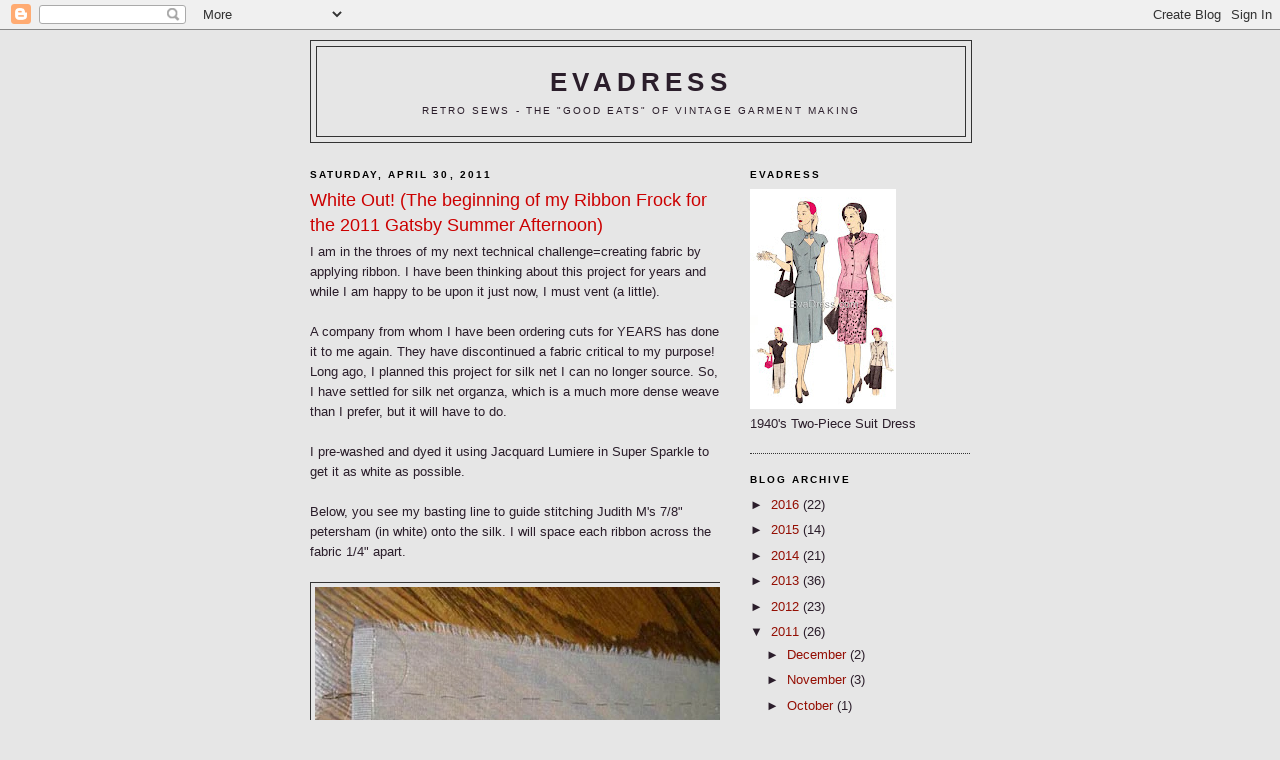

--- FILE ---
content_type: text/html; charset=UTF-8
request_url: https://evadress.blogspot.com/2011/04/white-out-beginning-of-my-ribbon-frock.html?showComment=1304431135030
body_size: 12270
content:
<!DOCTYPE html>
<html dir='ltr'>
<head>
<link href='https://www.blogger.com/static/v1/widgets/2944754296-widget_css_bundle.css' rel='stylesheet' type='text/css'/>
<meta content='text/html; charset=UTF-8' http-equiv='Content-Type'/>
<meta content='blogger' name='generator'/>
<link href='https://evadress.blogspot.com/favicon.ico' rel='icon' type='image/x-icon'/>
<link href='http://evadress.blogspot.com/2011/04/white-out-beginning-of-my-ribbon-frock.html' rel='canonical'/>
<link rel="alternate" type="application/atom+xml" title="EvaDress - Atom" href="https://evadress.blogspot.com/feeds/posts/default" />
<link rel="alternate" type="application/rss+xml" title="EvaDress - RSS" href="https://evadress.blogspot.com/feeds/posts/default?alt=rss" />
<link rel="service.post" type="application/atom+xml" title="EvaDress - Atom" href="https://www.blogger.com/feeds/6154086672245299215/posts/default" />

<link rel="alternate" type="application/atom+xml" title="EvaDress - Atom" href="https://evadress.blogspot.com/feeds/4540683420813344384/comments/default" />
<!--Can't find substitution for tag [blog.ieCssRetrofitLinks]-->
<link href='https://cdn.shopify.com/s/files/1/1130/0994/files/990611.jpg?8979905781084857365' rel='image_src'/>
<meta content='http://evadress.blogspot.com/2011/04/white-out-beginning-of-my-ribbon-frock.html' property='og:url'/>
<meta content='White Out! (The beginning of my Ribbon Frock for the 2011 Gatsby Summer Afternoon)' property='og:title'/>
<meta content='I am in the throes of my next technical challenge=creating fabric by applying ribbon.  I have been thinking about this project for years and...' property='og:description'/>
<meta content='https://lh3.googleusercontent.com/blogger_img_proxy/AEn0k_tfVjtleox7qM__agr0V3mEmCiSpWMus9yd3N01ApPIt2_lE7ES3rCTW7mHiOn_bGK-Z98I-u-NiDTiQBbDgPSf9SnmxSbgGbMT5cPZq0sSHMQgE_0CWvbJBVQYIUMkLyYue3RRDRjy3DrObi5QBYXrjf4=w1200-h630-p-k-no-nu' property='og:image'/>
<title>EvaDress: White Out! (The beginning of my Ribbon Frock for the 2011 Gatsby Summer Afternoon)</title>
<style id='page-skin-1' type='text/css'><!--
/*
-----------------------------------------------
Blogger Template Style
Name:     Minima Black
Date:     26 Feb 2004
Updated by: Blogger Team
----------------------------------------------- */
/* Use this with templates/template-twocol.html */
body {
background:#e6e6e6;
margin:0;
color:#2b1e2b;
font: x-small "Trebuchet MS", Trebuchet, Verdana, Sans-serif;
font-size/* */:/**/small;
font-size: /**/small;
text-align: center;
}
a:link {
color:#940f04;
text-decoration:none;
}
a:visited {
color:#2b1e2b;
text-decoration:none;
}
a:hover {
color:#cc0000;
text-decoration:underline;
}
a img {
border-width:0;
}
/* Header
-----------------------------------------------
*/
#header-wrapper {
width:660px;
margin:0 auto 10px;
border:1px solid #333333;
}
#header-inner {
background-position: center;
margin-left: auto;
margin-right: auto;
}
#header {
margin: 5px;
border: 1px solid #333333;
text-align: center;
color:#2b1e2b;
}
#header h1 {
margin:5px 5px 0;
padding:15px 20px .25em;
line-height:1.2em;
text-transform:uppercase;
letter-spacing:.2em;
font: normal bold 200% 'Trebuchet MS',Trebuchet,Verdana,Sans-serif;
}
#header a {
color:#2b1e2b;
text-decoration:none;
}
#header a:hover {
color:#2b1e2b;
}
#header .description {
margin:0 5px 5px;
padding:0 20px 15px;
max-width:700px;
text-transform:uppercase;
letter-spacing:.2em;
line-height: 1.4em;
font: normal normal 78% 'Trebuchet MS', Trebuchet, Verdana, Sans-serif;
color: #2b1e2b;
}
#header img {
margin-left: auto;
margin-right: auto;
}
/* Outer-Wrapper
----------------------------------------------- */
#outer-wrapper {
width: 660px;
margin:0 auto;
padding:10px;
text-align:left;
font: normal normal 100% 'Trebuchet MS',Trebuchet,Verdana,Sans-serif;
}
#main-wrapper {
width: 410px;
float: left;
word-wrap: break-word; /* fix for long text breaking sidebar float in IE */
overflow: hidden;     /* fix for long non-text content breaking IE sidebar float */
}
#sidebar-wrapper {
width: 220px;
float: right;
word-wrap: break-word; /* fix for long text breaking sidebar float in IE */
overflow: hidden;     /* fix for long non-text content breaking IE sidebar float */
}
/* Headings
----------------------------------------------- */
h2 {
margin:1.5em 0 .75em;
font:normal bold 78% 'Trebuchet MS',Trebuchet,Arial,Verdana,Sans-serif;
line-height: 1.4em;
text-transform:uppercase;
letter-spacing:.2em;
color:#000000;
}
/* Posts
-----------------------------------------------
*/
h2.date-header {
margin:1.5em 0 .5em;
}
.post {
margin:.5em 0 1.5em;
border-bottom:1px dotted #333333;
padding-bottom:1.5em;
}
.post h3 {
margin:.25em 0 0;
padding:0 0 4px;
font-size:140%;
font-weight:normal;
line-height:1.4em;
color:#cc0000;
}
.post h3 a, .post h3 a:visited, .post h3 strong {
display:block;
text-decoration:none;
color:#cc0000;
font-weight:bold;
}
.post h3 strong, .post h3 a:hover {
color:#2b1e2b;
}
.post-body {
margin:0 0 .75em;
line-height:1.6em;
}
.post-body blockquote {
line-height:1.3em;
}
.post-footer {
margin: .75em 0;
color:#000000;
text-transform:uppercase;
letter-spacing:.1em;
font: normal normal 78% 'Trebuchet MS', Trebuchet, Arial, Verdana, Sans-serif;
line-height: 1.4em;
}
.comment-link {
margin-left:.6em;
}
.post img, table.tr-caption-container {
padding:4px;
border:1px solid #333333;
}
.tr-caption-container img {
border: none;
padding: 0;
}
.post blockquote {
margin:1em 20px;
}
.post blockquote p {
margin:.75em 0;
}
/* Comments
----------------------------------------------- */
#comments h4 {
margin:1em 0;
font-weight: bold;
line-height: 1.4em;
text-transform:uppercase;
letter-spacing:.2em;
color: #000000;
}
#comments-block {
margin:1em 0 1.5em;
line-height:1.6em;
}
#comments-block .comment-author {
margin:.5em 0;
}
#comments-block .comment-body {
margin:.25em 0 0;
}
#comments-block .comment-footer {
margin:-.25em 0 2em;
line-height: 1.4em;
text-transform:uppercase;
letter-spacing:.1em;
}
#comments-block .comment-body p {
margin:0 0 .75em;
}
.deleted-comment {
font-style:italic;
color:gray;
}
.feed-links {
clear: both;
line-height: 2.5em;
}
#blog-pager-newer-link {
float: left;
}
#blog-pager-older-link {
float: right;
}
#blog-pager {
text-align: center;
}
/* Sidebar Content
----------------------------------------------- */
.sidebar {
color: #2b1e2b;
line-height: 1.5em;
}
.sidebar ul {
list-style:none;
margin:0 0 0;
padding:0 0 0;
}
.sidebar li {
margin:0;
padding-top:0;
padding-right:0;
padding-bottom:.25em;
padding-left:15px;
text-indent:-15px;
line-height:1.5em;
}
.sidebar .widget, .main .widget {
border-bottom:1px dotted #333333;
margin:0 0 1.5em;
padding:0 0 1.5em;
}
.main .Blog {
border-bottom-width: 0;
}
/* Profile
----------------------------------------------- */
.profile-img {
float: left;
margin-top: 0;
margin-right: 5px;
margin-bottom: 5px;
margin-left: 0;
padding: 4px;
border: 1px solid #333333;
}
.profile-data {
margin:0;
text-transform:uppercase;
letter-spacing:.1em;
font: normal normal 78% 'Trebuchet MS', Trebuchet, Arial, Verdana, Sans-serif;
color: #000000;
font-weight: bold;
line-height: 1.6em;
}
.profile-datablock {
margin:.5em 0 .5em;
}
.profile-textblock {
margin: 0.5em 0;
line-height: 1.6em;
}
.profile-link {
font: normal normal 78% 'Trebuchet MS', Trebuchet, Arial, Verdana, Sans-serif;
text-transform: uppercase;
letter-spacing: .1em;
}
/* Footer
----------------------------------------------- */
#footer {
width:660px;
clear:both;
margin:0 auto;
padding-top:15px;
line-height: 1.6em;
text-transform:uppercase;
letter-spacing:.1em;
text-align: center;
}

--></style>
<link href='https://www.blogger.com/dyn-css/authorization.css?targetBlogID=6154086672245299215&amp;zx=f41727ae-2dcc-4996-b906-e8a74109b3cf' media='none' onload='if(media!=&#39;all&#39;)media=&#39;all&#39;' rel='stylesheet'/><noscript><link href='https://www.blogger.com/dyn-css/authorization.css?targetBlogID=6154086672245299215&amp;zx=f41727ae-2dcc-4996-b906-e8a74109b3cf' rel='stylesheet'/></noscript>
<meta name='google-adsense-platform-account' content='ca-host-pub-1556223355139109'/>
<meta name='google-adsense-platform-domain' content='blogspot.com'/>

</head>
<body>
<div class='navbar section' id='navbar'><div class='widget Navbar' data-version='1' id='Navbar1'><script type="text/javascript">
    function setAttributeOnload(object, attribute, val) {
      if(window.addEventListener) {
        window.addEventListener('load',
          function(){ object[attribute] = val; }, false);
      } else {
        window.attachEvent('onload', function(){ object[attribute] = val; });
      }
    }
  </script>
<div id="navbar-iframe-container"></div>
<script type="text/javascript" src="https://apis.google.com/js/platform.js"></script>
<script type="text/javascript">
      gapi.load("gapi.iframes:gapi.iframes.style.bubble", function() {
        if (gapi.iframes && gapi.iframes.getContext) {
          gapi.iframes.getContext().openChild({
              url: 'https://www.blogger.com/navbar/6154086672245299215?po\x3d4540683420813344384\x26origin\x3dhttps://evadress.blogspot.com',
              where: document.getElementById("navbar-iframe-container"),
              id: "navbar-iframe"
          });
        }
      });
    </script><script type="text/javascript">
(function() {
var script = document.createElement('script');
script.type = 'text/javascript';
script.src = '//pagead2.googlesyndication.com/pagead/js/google_top_exp.js';
var head = document.getElementsByTagName('head')[0];
if (head) {
head.appendChild(script);
}})();
</script>
</div></div>
<div id='outer-wrapper'><div id='wrap2'>
<!-- skip links for text browsers -->
<span id='skiplinks' style='display:none;'>
<a href='#main'>skip to main </a> |
      <a href='#sidebar'>skip to sidebar</a>
</span>
<div id='header-wrapper'>
<div class='header section' id='header'><div class='widget Header' data-version='1' id='Header1'>
<div id='header-inner'>
<div class='titlewrapper'>
<h1 class='title'>
<a href='https://evadress.blogspot.com/'>
EvaDress
</a>
</h1>
</div>
<div class='descriptionwrapper'>
<p class='description'><span>Retro Sews - The "Good Eats" of Vintage Garment Making</span></p>
</div>
</div>
</div></div>
</div>
<div id='content-wrapper'>
<div id='crosscol-wrapper' style='text-align:center'>
<div class='crosscol no-items section' id='crosscol'></div>
</div>
<div id='main-wrapper'>
<div class='main section' id='main'><div class='widget Blog' data-version='1' id='Blog1'>
<div class='blog-posts hfeed'>

          <div class="date-outer">
        
<h2 class='date-header'><span>Saturday, April 30, 2011</span></h2>

          <div class="date-posts">
        
<div class='post-outer'>
<div class='post hentry uncustomized-post-template' itemprop='blogPost' itemscope='itemscope' itemtype='http://schema.org/BlogPosting'>
<meta content='https://cdn.shopify.com/s/files/1/1130/0994/files/990611.jpg?8979905781084857365' itemprop='image_url'/>
<meta content='6154086672245299215' itemprop='blogId'/>
<meta content='4540683420813344384' itemprop='postId'/>
<a name='4540683420813344384'></a>
<h3 class='post-title entry-title' itemprop='name'>
White Out! (The beginning of my Ribbon Frock for the 2011 Gatsby Summer Afternoon)
</h3>
<div class='post-header'>
<div class='post-header-line-1'></div>
</div>
<div class='post-body entry-content' id='post-body-4540683420813344384' itemprop='description articleBody'>
I am in the throes of my next technical challenge=creating fabric by applying ribbon.  I have been thinking about this project for years and while I am happy to be upon it just now, I must vent (a little).
<br />
<br />A company from whom I have been ordering cuts for YEARS has done it to me again.  They have discontinued a fabric critical to my purpose!  Long ago, I planned this project for silk net I can no longer source.  So, I have settled for silk net organza, which is a much more dense weave than I prefer, but it will have to do. 
<br />
<br />I pre-washed and dyed it using Jacquard Lumiere in Super Sparkle to get it as white as possible.  
<br />
<br />Below, you see my basting line to guide stitching Judith M's 7/8" petersham (in white) onto the silk.  I will space each ribbon across the fabric 1/4" apart.  
<br />
<br /><img src="https://cdn.shopify.com/s/files/1/1130/0994/files/990611.jpg?8979905781084857365">
<br /><img src="https://cdn.shopify.com/s/files/1/1130/0994/files/990612.jpg?784587679770953175">
<br /><img src="https://cdn.shopify.com/s/files/1/1130/0994/files/990621.jpg?784587679770953175">
<br /><img src="https://cdn.shopify.com/s/files/1/1130/0994/files/990622.jpg?784587679770953175">
<br />
<br />
<br />With this process, I am re-creating an effect I enjoyed in an original 1930's net evening gown per my Sept. 2010 post, which you can see <a href="http://evadress.blogspot.com/2010/09/some-of-best-things-come-in-candy-boxes.html">Here </a>.  I will do so by cutting a similar gown on the bias of my ribbon fabric for the chevron effect-so essential in the 1930's streamline dynamic! 
<br />  
<br />Here is the original 1939 inspiration:
<br /><img src="https://cdn.shopify.com/s/files/1/1130/0994/files/ribbonfront.jpg?5511925988803458638">
<br /><img src="https://cdn.shopify.com/s/files/1/1130/0994/files/ribbonback.jpg?5511925988803458638"> 
<br /><img src="https://cdn.shopify.com/s/files/1/1130/0994/files/ribbondetail.jpg?5511925988803458638">
<br />
<br />Here is the pattern I am modifying for a sleeveless version of the ribbon frock:
<br /><a href="https://evadress-patterns.myshopify.com/products/1939-day-or-evening-dresse-d30-9906"><img src="https://cdn.shopify.com/s/files/1/1130/0994/files/9906.jpg?1044068773252568342"></a>
<br />
<br />5.9.11 Update
<br />
<br />I have completed the ribbon on one yard of the organza cut:
<br /><img src="https://cdn.shopify.com/s/files/1/1130/0994/files/990698.jpg?4091908553838304609">
<br />
<br />It has a wonderful transparent quality!
<br /><img src="https://cdn.shopify.com/s/files/1/1130/0994/files/990699.jpg?4091908553838304609">
<br />
<br />6.14.11 Update
<br />
<br />First (bodice back) is cut and darts are stitched.  This is just the beginning of the labor-intensive stitching process!
<br />
<br /><img src="https://cdn.shopify.com/s/files/1/1130/0994/files/990613.jpg?12552664005118439111">
<br />
<br />6.21.11 Update
<br />
<br />Photo shows the process of cutting the bodice front.  The pattern calls for self-facing with a fold at center front, but I am cutting along that fold line with a 1/4" seam allowance so I can stitch a strip of ribbon with a like seam allowance of organza so the transparency between the strips of ribbon is not compromised:
<br />
<br /><img src="https://cdn.shopify.com/s/files/1/1130/0994/files/990640.jpg?9664977731047085566">
<br />
<br /><img src="https://cdn.shopify.com/s/files/1/1130/0994/files/990640.jpg?9664977731047085566">
<br />
<br />Using bodice right front to cut the left front for perfect symmetry!
<br />https://cdn.shopify.com/s/files/1/1130/0994/files/990643.jpg?9664977731047085566>
<br />
<br />Shows the ribbon facing stitched in place before turning:
<br />
<br /><img src="https://cdn.shopify.com/s/files/1/1130/0994/files/990657.jpg?10025024289280319314">
<br />
<br />Ribbon facing un-folded:
<br />
<br /><img src="https://cdn.shopify.com/s/files/1/1130/0994/files/990656.jpg?13660759921825045470">
<br />
<br />Shows the alignment of ribbons at the shoulder seam and 'band' effect of center front ribbon forming the collar in one with the bodice front.
<br />I have yet to determine how to press these seams to maximize transparency.
<br />
<br />The armseye bias will be white silk organza to maintain transparency.
<br />
<br /><img src="https://cdn.shopify.com/s/files/1/1130/0994/files/990627.jpg?13660759921825045470">
<br />
<br />Bodice front (before gathering).  I stitched the ribbon onto the organza with white silk thread for a nicer finish on the bodice pieces as they are more readily viewed up close:
<br />
<br /><img src="https://cdn.shopify.com/s/files/1/1130/0994/files/990621b.jpg?13660759921825045470">
<div style='clear: both;'></div>
</div>
<div class='post-footer'>
<div class='post-footer-line post-footer-line-1'>
<span class='post-author vcard'>
Posted by
<span class='fn' itemprop='author' itemscope='itemscope' itemtype='http://schema.org/Person'>
<meta content='https://www.blogger.com/profile/14502630604741538174' itemprop='url'/>
<a class='g-profile' href='https://www.blogger.com/profile/14502630604741538174' rel='author' title='author profile'>
<span itemprop='name'>EvaDress</span>
</a>
</span>
</span>
<span class='post-timestamp'>
at
<meta content='http://evadress.blogspot.com/2011/04/white-out-beginning-of-my-ribbon-frock.html' itemprop='url'/>
<a class='timestamp-link' href='https://evadress.blogspot.com/2011/04/white-out-beginning-of-my-ribbon-frock.html' rel='bookmark' title='permanent link'><abbr class='published' itemprop='datePublished' title='2011-04-30T20:30:00-07:00'>8:30&#8239;PM</abbr></a>
</span>
<span class='post-comment-link'>
</span>
<span class='post-icons'>
<span class='item-control blog-admin pid-1941196646'>
<a href='https://www.blogger.com/post-edit.g?blogID=6154086672245299215&postID=4540683420813344384&from=pencil' title='Edit Post'>
<img alt='' class='icon-action' height='18' src='https://resources.blogblog.com/img/icon18_edit_allbkg.gif' width='18'/>
</a>
</span>
</span>
<div class='post-share-buttons goog-inline-block'>
</div>
</div>
<div class='post-footer-line post-footer-line-2'>
<span class='post-labels'>
Labels:
<a href='https://evadress.blogspot.com/search/label/EvaDress%20Patterns' rel='tag'>EvaDress Patterns</a>,
<a href='https://evadress.blogspot.com/search/label/My%20Personal%20Dressmaking' rel='tag'>My Personal Dressmaking</a>
</span>
</div>
<div class='post-footer-line post-footer-line-3'>
<span class='post-location'>
</span>
</div>
</div>
</div>
<div class='comments' id='comments'>
<a name='comments'></a>
<h4>7 comments:</h4>
<div id='Blog1_comments-block-wrapper'>
<dl class='avatar-comment-indent' id='comments-block'>
<dt class='comment-author ' id='c3258093216422547170'>
<a name='c3258093216422547170'></a>
<div class="avatar-image-container vcard"><span dir="ltr"><a href="https://www.blogger.com/profile/01031250918789204123" target="" rel="nofollow" onclick="" class="avatar-hovercard" id="av-3258093216422547170-01031250918789204123"><img src="https://resources.blogblog.com/img/blank.gif" width="35" height="35" class="delayLoad" style="display: none;" longdesc="//blogger.googleusercontent.com/img/b/R29vZ2xl/AVvXsEizcOv222ovnRH3W-voK6BdKgffLaBbA24c5Yn_i1I2mY46CUqbwGsmhslbbnJlPxM1bYs5Z4xtm8aTZG3Ntb3ezFpydzkDRHD8rpcfCQndHbt9PQkEyaMMlv5qxreWOQ/s45-c/ZAA9830s14400i222432.jpg" alt="" title="Heide at ApronHistory">

<noscript><img src="//blogger.googleusercontent.com/img/b/R29vZ2xl/AVvXsEizcOv222ovnRH3W-voK6BdKgffLaBbA24c5Yn_i1I2mY46CUqbwGsmhslbbnJlPxM1bYs5Z4xtm8aTZG3Ntb3ezFpydzkDRHD8rpcfCQndHbt9PQkEyaMMlv5qxreWOQ/s45-c/ZAA9830s14400i222432.jpg" width="35" height="35" class="photo" alt=""></noscript></a></span></div>
<a href='https://www.blogger.com/profile/01031250918789204123' rel='nofollow'>Heide at ApronHistory</a>
said...
</dt>
<dd class='comment-body' id='Blog1_cmt-3258093216422547170'>
<p>
Beautiful!Looks like a fun project. I love the affect of the ribbon on the bias. Stunning!
</p>
</dd>
<dd class='comment-footer'>
<span class='comment-timestamp'>
<a href='https://evadress.blogspot.com/2011/04/white-out-beginning-of-my-ribbon-frock.html?showComment=1304365387045#c3258093216422547170' title='comment permalink'>
May 2, 2011 at 12:43&#8239;PM
</a>
<span class='item-control blog-admin pid-520732161'>
<a class='comment-delete' href='https://www.blogger.com/comment/delete/6154086672245299215/3258093216422547170' title='Delete Comment'>
<img src='https://resources.blogblog.com/img/icon_delete13.gif'/>
</a>
</span>
</span>
</dd>
<dt class='comment-author blog-author' id='c3507616441184902573'>
<a name='c3507616441184902573'></a>
<div class="avatar-image-container avatar-stock"><span dir="ltr"><a href="https://www.blogger.com/profile/14502630604741538174" target="" rel="nofollow" onclick="" class="avatar-hovercard" id="av-3507616441184902573-14502630604741538174"><img src="//www.blogger.com/img/blogger_logo_round_35.png" width="35" height="35" alt="" title="EvaDress">

</a></span></div>
<a href='https://www.blogger.com/profile/14502630604741538174' rel='nofollow'>EvaDress</a>
said...
</dt>
<dd class='comment-body' id='Blog1_cmt-3507616441184902573'>
<p>
Thank you for commenting and the compliment, Heide.  <br />The challenge in putting it all together is getting those ribbons to align just so on the bias skirt : )
</p>
</dd>
<dd class='comment-footer'>
<span class='comment-timestamp'>
<a href='https://evadress.blogspot.com/2011/04/white-out-beginning-of-my-ribbon-frock.html?showComment=1304377410967#c3507616441184902573' title='comment permalink'>
May 2, 2011 at 4:03&#8239;PM
</a>
<span class='item-control blog-admin pid-1941196646'>
<a class='comment-delete' href='https://www.blogger.com/comment/delete/6154086672245299215/3507616441184902573' title='Delete Comment'>
<img src='https://resources.blogblog.com/img/icon_delete13.gif'/>
</a>
</span>
</span>
</dd>
<dt class='comment-author ' id='c7185578624948176492'>
<a name='c7185578624948176492'></a>
<div class="avatar-image-container avatar-stock"><span dir="ltr"><a href="https://www.blogger.com/profile/14881073245584539523" target="" rel="nofollow" onclick="" class="avatar-hovercard" id="av-7185578624948176492-14881073245584539523"><img src="//www.blogger.com/img/blogger_logo_round_35.png" width="35" height="35" alt="" title="Relishedartistry">

</a></span></div>
<a href='https://www.blogger.com/profile/14881073245584539523' rel='nofollow'>Relishedartistry</a>
said...
</dt>
<dd class='comment-body' id='Blog1_cmt-7185578624948176492'>
<p>
You. Are. Brave.  I can&#39;t even imagine what it&#39;s like to try to do what you&#39;re doing--you must be a precision sewer!!  I&#39;m in awe!  I can&#39;t wait to see how it all turns out!<br /><br />Does the stiffness of the organza help you sew the ribbons on straighter, or would the silk net have been easier?  <br /><br />And I love that Jacquard dye.  Did it dye evenly for you?  How did you thin it out the dye?  Isn&#39;t it thick?<br /><br />Congrats again!!!  Impressive!!!
</p>
</dd>
<dd class='comment-footer'>
<span class='comment-timestamp'>
<a href='https://evadress.blogspot.com/2011/04/white-out-beginning-of-my-ribbon-frock.html?showComment=1304498212991#c7185578624948176492' title='comment permalink'>
May 4, 2011 at 1:36&#8239;AM
</a>
<span class='item-control blog-admin pid-2050245923'>
<a class='comment-delete' href='https://www.blogger.com/comment/delete/6154086672245299215/7185578624948176492' title='Delete Comment'>
<img src='https://resources.blogblog.com/img/icon_delete13.gif'/>
</a>
</span>
</span>
</dd>
<dt class='comment-author ' id='c6357784935061423947'>
<a name='c6357784935061423947'></a>
<div class="avatar-image-container avatar-stock"><span dir="ltr"><a href="https://www.blogger.com/profile/16546954002966663508" target="" rel="nofollow" onclick="" class="avatar-hovercard" id="av-6357784935061423947-16546954002966663508"><img src="//www.blogger.com/img/blogger_logo_round_35.png" width="35" height="35" alt="" title="barbe">

</a></span></div>
<a href='https://www.blogger.com/profile/16546954002966663508' rel='nofollow'>barbe</a>
said...
</dt>
<dd class='comment-body' id='Blog1_cmt-6357784935061423947'>
<p>
that is SOOO amazing!! can&#39;t wait to see the finished dress!
</p>
</dd>
<dd class='comment-footer'>
<span class='comment-timestamp'>
<a href='https://evadress.blogspot.com/2011/04/white-out-beginning-of-my-ribbon-frock.html?showComment=1304537437806#c6357784935061423947' title='comment permalink'>
May 4, 2011 at 12:30&#8239;PM
</a>
<span class='item-control blog-admin pid-558700006'>
<a class='comment-delete' href='https://www.blogger.com/comment/delete/6154086672245299215/6357784935061423947' title='Delete Comment'>
<img src='https://resources.blogblog.com/img/icon_delete13.gif'/>
</a>
</span>
</span>
</dd>
<dt class='comment-author blog-author' id='c486475485732188066'>
<a name='c486475485732188066'></a>
<div class="avatar-image-container avatar-stock"><span dir="ltr"><a href="https://www.blogger.com/profile/14502630604741538174" target="" rel="nofollow" onclick="" class="avatar-hovercard" id="av-486475485732188066-14502630604741538174"><img src="//www.blogger.com/img/blogger_logo_round_35.png" width="35" height="35" alt="" title="EvaDress">

</a></span></div>
<a href='https://www.blogger.com/profile/14502630604741538174' rel='nofollow'>EvaDress</a>
said...
</dt>
<dd class='comment-body' id='Blog1_cmt-486475485732188066'>
<p>
Relished Artistry,<br /><br />Thank you for your comments and questions.  <br /><br />First, I pre-washed the organza which meant all sizing was eradicated, so the stability is not there to help the ribbon go on straighter-I just have to really careful!<br /><br />I preferred the silk net for how much more open (and therefore more similar to a bobbinet) than the organza is.  The silk net would have been just as challenging as this washed/dyed organza!<br /><br />I thinned the Jaquard super sparkle paint with water enough to immerse the total length of the organza cut.  There is no stiffness from having used the paint this way as a dye when against so much water.<br /><br />I have used Jaquard paint to dye before and there was more stiffness given the water ration I used in the project.
</p>
</dd>
<dd class='comment-footer'>
<span class='comment-timestamp'>
<a href='https://evadress.blogspot.com/2011/04/white-out-beginning-of-my-ribbon-frock.html?showComment=1304570825921#c486475485732188066' title='comment permalink'>
May 4, 2011 at 9:47&#8239;PM
</a>
<span class='item-control blog-admin pid-1941196646'>
<a class='comment-delete' href='https://www.blogger.com/comment/delete/6154086672245299215/486475485732188066' title='Delete Comment'>
<img src='https://resources.blogblog.com/img/icon_delete13.gif'/>
</a>
</span>
</span>
</dd>
<dt class='comment-author ' id='c5054060177220446327'>
<a name='c5054060177220446327'></a>
<div class="avatar-image-container vcard"><span dir="ltr"><a href="https://www.blogger.com/profile/00622769905155059570" target="" rel="nofollow" onclick="" class="avatar-hovercard" id="av-5054060177220446327-00622769905155059570"><img src="https://resources.blogblog.com/img/blank.gif" width="35" height="35" class="delayLoad" style="display: none;" longdesc="//blogger.googleusercontent.com/img/b/R29vZ2xl/AVvXsEgt47yJtx9Wij8QWkGrRAOn3IC6N4S93Aau5EHZIDjRD2SUIbXAjlMrnXm8-EikNdBczqI5NA_TaYaYAUnppoLpVdoljmGuAVcP3lSiCWKwZmnNYKYFf8qPaIPFMskL8cA/s45-c/Maya_BM010.jpg" alt="" title="Gail">

<noscript><img src="//blogger.googleusercontent.com/img/b/R29vZ2xl/AVvXsEgt47yJtx9Wij8QWkGrRAOn3IC6N4S93Aau5EHZIDjRD2SUIbXAjlMrnXm8-EikNdBczqI5NA_TaYaYAUnppoLpVdoljmGuAVcP3lSiCWKwZmnNYKYFf8qPaIPFMskL8cA/s45-c/Maya_BM010.jpg" width="35" height="35" class="photo" alt=""></noscript></a></span></div>
<a href='https://www.blogger.com/profile/00622769905155059570' rel='nofollow'>Gail</a>
said...
</dt>
<dd class='comment-body' id='Blog1_cmt-5054060177220446327'>
<p>
Just stumbled upon your blog - I love what you are doing here!
</p>
</dd>
<dd class='comment-footer'>
<span class='comment-timestamp'>
<a href='https://evadress.blogspot.com/2011/04/white-out-beginning-of-my-ribbon-frock.html?showComment=1305095319869#c5054060177220446327' title='comment permalink'>
May 10, 2011 at 11:28&#8239;PM
</a>
<span class='item-control blog-admin pid-1369421449'>
<a class='comment-delete' href='https://www.blogger.com/comment/delete/6154086672245299215/5054060177220446327' title='Delete Comment'>
<img src='https://resources.blogblog.com/img/icon_delete13.gif'/>
</a>
</span>
</span>
</dd>
<dt class='comment-author ' id='c431562766719358952'>
<a name='c431562766719358952'></a>
<div class="avatar-image-container vcard"><span dir="ltr"><a href="https://www.blogger.com/profile/13793196591422103011" target="" rel="nofollow" onclick="" class="avatar-hovercard" id="av-431562766719358952-13793196591422103011"><img src="https://resources.blogblog.com/img/blank.gif" width="35" height="35" class="delayLoad" style="display: none;" longdesc="//blogger.googleusercontent.com/img/b/R29vZ2xl/AVvXsEgAUnc7obtP30wGBCS_dWKbZXn3lk5yO_gsXNYCeUlfnb520kj7jCSEBmEZczxE0MdtoVA4Uy-igKkVamKs9QWI57h3TgflFNM3yaTs0kavmnWo_IwO-golyAj3r33giQ/s45-c/P1348355417vw2.jpg" alt="" title="Radka">

<noscript><img src="//blogger.googleusercontent.com/img/b/R29vZ2xl/AVvXsEgAUnc7obtP30wGBCS_dWKbZXn3lk5yO_gsXNYCeUlfnb520kj7jCSEBmEZczxE0MdtoVA4Uy-igKkVamKs9QWI57h3TgflFNM3yaTs0kavmnWo_IwO-golyAj3r33giQ/s45-c/P1348355417vw2.jpg" width="35" height="35" class="photo" alt=""></noscript></a></span></div>
<a href='https://www.blogger.com/profile/13793196591422103011' rel='nofollow'>Radka</a>
said...
</dt>
<dd class='comment-body' id='Blog1_cmt-431562766719358952'>
<p>
Oh my, that&#180;s amazing, looking forward to see the completed dress. I admire your patience and preciseness!
</p>
</dd>
<dd class='comment-footer'>
<span class='comment-timestamp'>
<a href='https://evadress.blogspot.com/2011/04/white-out-beginning-of-my-ribbon-frock.html?showComment=1306616965705#c431562766719358952' title='comment permalink'>
May 28, 2011 at 2:09&#8239;PM
</a>
<span class='item-control blog-admin pid-52731993'>
<a class='comment-delete' href='https://www.blogger.com/comment/delete/6154086672245299215/431562766719358952' title='Delete Comment'>
<img src='https://resources.blogblog.com/img/icon_delete13.gif'/>
</a>
</span>
</span>
</dd>
</dl>
</div>
<p class='comment-footer'>
<a href='https://www.blogger.com/comment/fullpage/post/6154086672245299215/4540683420813344384' onclick=''>Post a Comment</a>
</p>
</div>
</div>

        </div></div>
      
</div>
<div class='blog-pager' id='blog-pager'>
<span id='blog-pager-newer-link'>
<a class='blog-pager-newer-link' href='https://evadress.blogspot.com/2011/06/gatsby-frock-updates.html' id='Blog1_blog-pager-newer-link' title='Newer Post'>Newer Post</a>
</span>
<span id='blog-pager-older-link'>
<a class='blog-pager-older-link' href='https://evadress.blogspot.com/2011/04/ribbon-corset.html' id='Blog1_blog-pager-older-link' title='Older Post'>Older Post</a>
</span>
<a class='home-link' href='https://evadress.blogspot.com/'>Home</a>
</div>
<div class='clear'></div>
<div class='post-feeds'>
<div class='feed-links'>
Subscribe to:
<a class='feed-link' href='https://evadress.blogspot.com/feeds/4540683420813344384/comments/default' target='_blank' type='application/atom+xml'>Post Comments (Atom)</a>
</div>
</div>
</div></div>
</div>
<div id='sidebar-wrapper'>
<div class='sidebar section' id='sidebar'><div class='widget Image' data-version='1' id='Image1'>
<h2>EvaDress</h2>
<div class='widget-content'>
<a href='http://www.evadress.com/'>
<img alt='EvaDress' height='220' id='Image1_img' src='https://blogger.googleusercontent.com/img/b/R29vZ2xl/AVvXsEhE1xCJ9UFLmbdFzr1KZD3g-yvpsPqWhueUSJAXrjYTSlNHz4YfSDz8d2ZNXsA6I3RjWfCLPBz32HARAIGqvDuv5OW0L8g4HA7DzqWm2IIOx1m3aXr1yPhncGpf1rekZ_cjDSOxIETAIUCT/s220/1519.jpg' width='146'/>
</a>
<br/>
<span class='caption'>1940's Two-Piece Suit Dress</span>
</div>
<div class='clear'></div>
</div><div class='widget BlogArchive' data-version='1' id='BlogArchive1'>
<h2>Blog Archive</h2>
<div class='widget-content'>
<div id='ArchiveList'>
<div id='BlogArchive1_ArchiveList'>
<ul class='hierarchy'>
<li class='archivedate collapsed'>
<a class='toggle' href='javascript:void(0)'>
<span class='zippy'>

        &#9658;&#160;
      
</span>
</a>
<a class='post-count-link' href='https://evadress.blogspot.com/2016/'>
2016
</a>
<span class='post-count' dir='ltr'>(22)</span>
<ul class='hierarchy'>
<li class='archivedate collapsed'>
<a class='toggle' href='javascript:void(0)'>
<span class='zippy'>

        &#9658;&#160;
      
</span>
</a>
<a class='post-count-link' href='https://evadress.blogspot.com/2016/11/'>
November
</a>
<span class='post-count' dir='ltr'>(1)</span>
</li>
</ul>
<ul class='hierarchy'>
<li class='archivedate collapsed'>
<a class='toggle' href='javascript:void(0)'>
<span class='zippy'>

        &#9658;&#160;
      
</span>
</a>
<a class='post-count-link' href='https://evadress.blogspot.com/2016/08/'>
August
</a>
<span class='post-count' dir='ltr'>(1)</span>
</li>
</ul>
<ul class='hierarchy'>
<li class='archivedate collapsed'>
<a class='toggle' href='javascript:void(0)'>
<span class='zippy'>

        &#9658;&#160;
      
</span>
</a>
<a class='post-count-link' href='https://evadress.blogspot.com/2016/04/'>
April
</a>
<span class='post-count' dir='ltr'>(4)</span>
</li>
</ul>
<ul class='hierarchy'>
<li class='archivedate collapsed'>
<a class='toggle' href='javascript:void(0)'>
<span class='zippy'>

        &#9658;&#160;
      
</span>
</a>
<a class='post-count-link' href='https://evadress.blogspot.com/2016/03/'>
March
</a>
<span class='post-count' dir='ltr'>(4)</span>
</li>
</ul>
<ul class='hierarchy'>
<li class='archivedate collapsed'>
<a class='toggle' href='javascript:void(0)'>
<span class='zippy'>

        &#9658;&#160;
      
</span>
</a>
<a class='post-count-link' href='https://evadress.blogspot.com/2016/02/'>
February
</a>
<span class='post-count' dir='ltr'>(5)</span>
</li>
</ul>
<ul class='hierarchy'>
<li class='archivedate collapsed'>
<a class='toggle' href='javascript:void(0)'>
<span class='zippy'>

        &#9658;&#160;
      
</span>
</a>
<a class='post-count-link' href='https://evadress.blogspot.com/2016/01/'>
January
</a>
<span class='post-count' dir='ltr'>(7)</span>
</li>
</ul>
</li>
</ul>
<ul class='hierarchy'>
<li class='archivedate collapsed'>
<a class='toggle' href='javascript:void(0)'>
<span class='zippy'>

        &#9658;&#160;
      
</span>
</a>
<a class='post-count-link' href='https://evadress.blogspot.com/2015/'>
2015
</a>
<span class='post-count' dir='ltr'>(14)</span>
<ul class='hierarchy'>
<li class='archivedate collapsed'>
<a class='toggle' href='javascript:void(0)'>
<span class='zippy'>

        &#9658;&#160;
      
</span>
</a>
<a class='post-count-link' href='https://evadress.blogspot.com/2015/10/'>
October
</a>
<span class='post-count' dir='ltr'>(1)</span>
</li>
</ul>
<ul class='hierarchy'>
<li class='archivedate collapsed'>
<a class='toggle' href='javascript:void(0)'>
<span class='zippy'>

        &#9658;&#160;
      
</span>
</a>
<a class='post-count-link' href='https://evadress.blogspot.com/2015/09/'>
September
</a>
<span class='post-count' dir='ltr'>(1)</span>
</li>
</ul>
<ul class='hierarchy'>
<li class='archivedate collapsed'>
<a class='toggle' href='javascript:void(0)'>
<span class='zippy'>

        &#9658;&#160;
      
</span>
</a>
<a class='post-count-link' href='https://evadress.blogspot.com/2015/08/'>
August
</a>
<span class='post-count' dir='ltr'>(2)</span>
</li>
</ul>
<ul class='hierarchy'>
<li class='archivedate collapsed'>
<a class='toggle' href='javascript:void(0)'>
<span class='zippy'>

        &#9658;&#160;
      
</span>
</a>
<a class='post-count-link' href='https://evadress.blogspot.com/2015/07/'>
July
</a>
<span class='post-count' dir='ltr'>(1)</span>
</li>
</ul>
<ul class='hierarchy'>
<li class='archivedate collapsed'>
<a class='toggle' href='javascript:void(0)'>
<span class='zippy'>

        &#9658;&#160;
      
</span>
</a>
<a class='post-count-link' href='https://evadress.blogspot.com/2015/06/'>
June
</a>
<span class='post-count' dir='ltr'>(2)</span>
</li>
</ul>
<ul class='hierarchy'>
<li class='archivedate collapsed'>
<a class='toggle' href='javascript:void(0)'>
<span class='zippy'>

        &#9658;&#160;
      
</span>
</a>
<a class='post-count-link' href='https://evadress.blogspot.com/2015/05/'>
May
</a>
<span class='post-count' dir='ltr'>(3)</span>
</li>
</ul>
<ul class='hierarchy'>
<li class='archivedate collapsed'>
<a class='toggle' href='javascript:void(0)'>
<span class='zippy'>

        &#9658;&#160;
      
</span>
</a>
<a class='post-count-link' href='https://evadress.blogspot.com/2015/03/'>
March
</a>
<span class='post-count' dir='ltr'>(2)</span>
</li>
</ul>
<ul class='hierarchy'>
<li class='archivedate collapsed'>
<a class='toggle' href='javascript:void(0)'>
<span class='zippy'>

        &#9658;&#160;
      
</span>
</a>
<a class='post-count-link' href='https://evadress.blogspot.com/2015/02/'>
February
</a>
<span class='post-count' dir='ltr'>(1)</span>
</li>
</ul>
<ul class='hierarchy'>
<li class='archivedate collapsed'>
<a class='toggle' href='javascript:void(0)'>
<span class='zippy'>

        &#9658;&#160;
      
</span>
</a>
<a class='post-count-link' href='https://evadress.blogspot.com/2015/01/'>
January
</a>
<span class='post-count' dir='ltr'>(1)</span>
</li>
</ul>
</li>
</ul>
<ul class='hierarchy'>
<li class='archivedate collapsed'>
<a class='toggle' href='javascript:void(0)'>
<span class='zippy'>

        &#9658;&#160;
      
</span>
</a>
<a class='post-count-link' href='https://evadress.blogspot.com/2014/'>
2014
</a>
<span class='post-count' dir='ltr'>(21)</span>
<ul class='hierarchy'>
<li class='archivedate collapsed'>
<a class='toggle' href='javascript:void(0)'>
<span class='zippy'>

        &#9658;&#160;
      
</span>
</a>
<a class='post-count-link' href='https://evadress.blogspot.com/2014/12/'>
December
</a>
<span class='post-count' dir='ltr'>(2)</span>
</li>
</ul>
<ul class='hierarchy'>
<li class='archivedate collapsed'>
<a class='toggle' href='javascript:void(0)'>
<span class='zippy'>

        &#9658;&#160;
      
</span>
</a>
<a class='post-count-link' href='https://evadress.blogspot.com/2014/11/'>
November
</a>
<span class='post-count' dir='ltr'>(2)</span>
</li>
</ul>
<ul class='hierarchy'>
<li class='archivedate collapsed'>
<a class='toggle' href='javascript:void(0)'>
<span class='zippy'>

        &#9658;&#160;
      
</span>
</a>
<a class='post-count-link' href='https://evadress.blogspot.com/2014/10/'>
October
</a>
<span class='post-count' dir='ltr'>(5)</span>
</li>
</ul>
<ul class='hierarchy'>
<li class='archivedate collapsed'>
<a class='toggle' href='javascript:void(0)'>
<span class='zippy'>

        &#9658;&#160;
      
</span>
</a>
<a class='post-count-link' href='https://evadress.blogspot.com/2014/07/'>
July
</a>
<span class='post-count' dir='ltr'>(1)</span>
</li>
</ul>
<ul class='hierarchy'>
<li class='archivedate collapsed'>
<a class='toggle' href='javascript:void(0)'>
<span class='zippy'>

        &#9658;&#160;
      
</span>
</a>
<a class='post-count-link' href='https://evadress.blogspot.com/2014/05/'>
May
</a>
<span class='post-count' dir='ltr'>(1)</span>
</li>
</ul>
<ul class='hierarchy'>
<li class='archivedate collapsed'>
<a class='toggle' href='javascript:void(0)'>
<span class='zippy'>

        &#9658;&#160;
      
</span>
</a>
<a class='post-count-link' href='https://evadress.blogspot.com/2014/04/'>
April
</a>
<span class='post-count' dir='ltr'>(2)</span>
</li>
</ul>
<ul class='hierarchy'>
<li class='archivedate collapsed'>
<a class='toggle' href='javascript:void(0)'>
<span class='zippy'>

        &#9658;&#160;
      
</span>
</a>
<a class='post-count-link' href='https://evadress.blogspot.com/2014/03/'>
March
</a>
<span class='post-count' dir='ltr'>(4)</span>
</li>
</ul>
<ul class='hierarchy'>
<li class='archivedate collapsed'>
<a class='toggle' href='javascript:void(0)'>
<span class='zippy'>

        &#9658;&#160;
      
</span>
</a>
<a class='post-count-link' href='https://evadress.blogspot.com/2014/02/'>
February
</a>
<span class='post-count' dir='ltr'>(2)</span>
</li>
</ul>
<ul class='hierarchy'>
<li class='archivedate collapsed'>
<a class='toggle' href='javascript:void(0)'>
<span class='zippy'>

        &#9658;&#160;
      
</span>
</a>
<a class='post-count-link' href='https://evadress.blogspot.com/2014/01/'>
January
</a>
<span class='post-count' dir='ltr'>(2)</span>
</li>
</ul>
</li>
</ul>
<ul class='hierarchy'>
<li class='archivedate collapsed'>
<a class='toggle' href='javascript:void(0)'>
<span class='zippy'>

        &#9658;&#160;
      
</span>
</a>
<a class='post-count-link' href='https://evadress.blogspot.com/2013/'>
2013
</a>
<span class='post-count' dir='ltr'>(36)</span>
<ul class='hierarchy'>
<li class='archivedate collapsed'>
<a class='toggle' href='javascript:void(0)'>
<span class='zippy'>

        &#9658;&#160;
      
</span>
</a>
<a class='post-count-link' href='https://evadress.blogspot.com/2013/12/'>
December
</a>
<span class='post-count' dir='ltr'>(3)</span>
</li>
</ul>
<ul class='hierarchy'>
<li class='archivedate collapsed'>
<a class='toggle' href='javascript:void(0)'>
<span class='zippy'>

        &#9658;&#160;
      
</span>
</a>
<a class='post-count-link' href='https://evadress.blogspot.com/2013/11/'>
November
</a>
<span class='post-count' dir='ltr'>(4)</span>
</li>
</ul>
<ul class='hierarchy'>
<li class='archivedate collapsed'>
<a class='toggle' href='javascript:void(0)'>
<span class='zippy'>

        &#9658;&#160;
      
</span>
</a>
<a class='post-count-link' href='https://evadress.blogspot.com/2013/10/'>
October
</a>
<span class='post-count' dir='ltr'>(6)</span>
</li>
</ul>
<ul class='hierarchy'>
<li class='archivedate collapsed'>
<a class='toggle' href='javascript:void(0)'>
<span class='zippy'>

        &#9658;&#160;
      
</span>
</a>
<a class='post-count-link' href='https://evadress.blogspot.com/2013/09/'>
September
</a>
<span class='post-count' dir='ltr'>(4)</span>
</li>
</ul>
<ul class='hierarchy'>
<li class='archivedate collapsed'>
<a class='toggle' href='javascript:void(0)'>
<span class='zippy'>

        &#9658;&#160;
      
</span>
</a>
<a class='post-count-link' href='https://evadress.blogspot.com/2013/08/'>
August
</a>
<span class='post-count' dir='ltr'>(2)</span>
</li>
</ul>
<ul class='hierarchy'>
<li class='archivedate collapsed'>
<a class='toggle' href='javascript:void(0)'>
<span class='zippy'>

        &#9658;&#160;
      
</span>
</a>
<a class='post-count-link' href='https://evadress.blogspot.com/2013/07/'>
July
</a>
<span class='post-count' dir='ltr'>(2)</span>
</li>
</ul>
<ul class='hierarchy'>
<li class='archivedate collapsed'>
<a class='toggle' href='javascript:void(0)'>
<span class='zippy'>

        &#9658;&#160;
      
</span>
</a>
<a class='post-count-link' href='https://evadress.blogspot.com/2013/06/'>
June
</a>
<span class='post-count' dir='ltr'>(3)</span>
</li>
</ul>
<ul class='hierarchy'>
<li class='archivedate collapsed'>
<a class='toggle' href='javascript:void(0)'>
<span class='zippy'>

        &#9658;&#160;
      
</span>
</a>
<a class='post-count-link' href='https://evadress.blogspot.com/2013/05/'>
May
</a>
<span class='post-count' dir='ltr'>(1)</span>
</li>
</ul>
<ul class='hierarchy'>
<li class='archivedate collapsed'>
<a class='toggle' href='javascript:void(0)'>
<span class='zippy'>

        &#9658;&#160;
      
</span>
</a>
<a class='post-count-link' href='https://evadress.blogspot.com/2013/04/'>
April
</a>
<span class='post-count' dir='ltr'>(2)</span>
</li>
</ul>
<ul class='hierarchy'>
<li class='archivedate collapsed'>
<a class='toggle' href='javascript:void(0)'>
<span class='zippy'>

        &#9658;&#160;
      
</span>
</a>
<a class='post-count-link' href='https://evadress.blogspot.com/2013/03/'>
March
</a>
<span class='post-count' dir='ltr'>(5)</span>
</li>
</ul>
<ul class='hierarchy'>
<li class='archivedate collapsed'>
<a class='toggle' href='javascript:void(0)'>
<span class='zippy'>

        &#9658;&#160;
      
</span>
</a>
<a class='post-count-link' href='https://evadress.blogspot.com/2013/02/'>
February
</a>
<span class='post-count' dir='ltr'>(1)</span>
</li>
</ul>
<ul class='hierarchy'>
<li class='archivedate collapsed'>
<a class='toggle' href='javascript:void(0)'>
<span class='zippy'>

        &#9658;&#160;
      
</span>
</a>
<a class='post-count-link' href='https://evadress.blogspot.com/2013/01/'>
January
</a>
<span class='post-count' dir='ltr'>(3)</span>
</li>
</ul>
</li>
</ul>
<ul class='hierarchy'>
<li class='archivedate collapsed'>
<a class='toggle' href='javascript:void(0)'>
<span class='zippy'>

        &#9658;&#160;
      
</span>
</a>
<a class='post-count-link' href='https://evadress.blogspot.com/2012/'>
2012
</a>
<span class='post-count' dir='ltr'>(23)</span>
<ul class='hierarchy'>
<li class='archivedate collapsed'>
<a class='toggle' href='javascript:void(0)'>
<span class='zippy'>

        &#9658;&#160;
      
</span>
</a>
<a class='post-count-link' href='https://evadress.blogspot.com/2012/12/'>
December
</a>
<span class='post-count' dir='ltr'>(3)</span>
</li>
</ul>
<ul class='hierarchy'>
<li class='archivedate collapsed'>
<a class='toggle' href='javascript:void(0)'>
<span class='zippy'>

        &#9658;&#160;
      
</span>
</a>
<a class='post-count-link' href='https://evadress.blogspot.com/2012/11/'>
November
</a>
<span class='post-count' dir='ltr'>(2)</span>
</li>
</ul>
<ul class='hierarchy'>
<li class='archivedate collapsed'>
<a class='toggle' href='javascript:void(0)'>
<span class='zippy'>

        &#9658;&#160;
      
</span>
</a>
<a class='post-count-link' href='https://evadress.blogspot.com/2012/10/'>
October
</a>
<span class='post-count' dir='ltr'>(3)</span>
</li>
</ul>
<ul class='hierarchy'>
<li class='archivedate collapsed'>
<a class='toggle' href='javascript:void(0)'>
<span class='zippy'>

        &#9658;&#160;
      
</span>
</a>
<a class='post-count-link' href='https://evadress.blogspot.com/2012/09/'>
September
</a>
<span class='post-count' dir='ltr'>(1)</span>
</li>
</ul>
<ul class='hierarchy'>
<li class='archivedate collapsed'>
<a class='toggle' href='javascript:void(0)'>
<span class='zippy'>

        &#9658;&#160;
      
</span>
</a>
<a class='post-count-link' href='https://evadress.blogspot.com/2012/08/'>
August
</a>
<span class='post-count' dir='ltr'>(2)</span>
</li>
</ul>
<ul class='hierarchy'>
<li class='archivedate collapsed'>
<a class='toggle' href='javascript:void(0)'>
<span class='zippy'>

        &#9658;&#160;
      
</span>
</a>
<a class='post-count-link' href='https://evadress.blogspot.com/2012/07/'>
July
</a>
<span class='post-count' dir='ltr'>(2)</span>
</li>
</ul>
<ul class='hierarchy'>
<li class='archivedate collapsed'>
<a class='toggle' href='javascript:void(0)'>
<span class='zippy'>

        &#9658;&#160;
      
</span>
</a>
<a class='post-count-link' href='https://evadress.blogspot.com/2012/06/'>
June
</a>
<span class='post-count' dir='ltr'>(2)</span>
</li>
</ul>
<ul class='hierarchy'>
<li class='archivedate collapsed'>
<a class='toggle' href='javascript:void(0)'>
<span class='zippy'>

        &#9658;&#160;
      
</span>
</a>
<a class='post-count-link' href='https://evadress.blogspot.com/2012/05/'>
May
</a>
<span class='post-count' dir='ltr'>(1)</span>
</li>
</ul>
<ul class='hierarchy'>
<li class='archivedate collapsed'>
<a class='toggle' href='javascript:void(0)'>
<span class='zippy'>

        &#9658;&#160;
      
</span>
</a>
<a class='post-count-link' href='https://evadress.blogspot.com/2012/04/'>
April
</a>
<span class='post-count' dir='ltr'>(1)</span>
</li>
</ul>
<ul class='hierarchy'>
<li class='archivedate collapsed'>
<a class='toggle' href='javascript:void(0)'>
<span class='zippy'>

        &#9658;&#160;
      
</span>
</a>
<a class='post-count-link' href='https://evadress.blogspot.com/2012/03/'>
March
</a>
<span class='post-count' dir='ltr'>(5)</span>
</li>
</ul>
<ul class='hierarchy'>
<li class='archivedate collapsed'>
<a class='toggle' href='javascript:void(0)'>
<span class='zippy'>

        &#9658;&#160;
      
</span>
</a>
<a class='post-count-link' href='https://evadress.blogspot.com/2012/01/'>
January
</a>
<span class='post-count' dir='ltr'>(1)</span>
</li>
</ul>
</li>
</ul>
<ul class='hierarchy'>
<li class='archivedate expanded'>
<a class='toggle' href='javascript:void(0)'>
<span class='zippy toggle-open'>

        &#9660;&#160;
      
</span>
</a>
<a class='post-count-link' href='https://evadress.blogspot.com/2011/'>
2011
</a>
<span class='post-count' dir='ltr'>(26)</span>
<ul class='hierarchy'>
<li class='archivedate collapsed'>
<a class='toggle' href='javascript:void(0)'>
<span class='zippy'>

        &#9658;&#160;
      
</span>
</a>
<a class='post-count-link' href='https://evadress.blogspot.com/2011/12/'>
December
</a>
<span class='post-count' dir='ltr'>(2)</span>
</li>
</ul>
<ul class='hierarchy'>
<li class='archivedate collapsed'>
<a class='toggle' href='javascript:void(0)'>
<span class='zippy'>

        &#9658;&#160;
      
</span>
</a>
<a class='post-count-link' href='https://evadress.blogspot.com/2011/11/'>
November
</a>
<span class='post-count' dir='ltr'>(3)</span>
</li>
</ul>
<ul class='hierarchy'>
<li class='archivedate collapsed'>
<a class='toggle' href='javascript:void(0)'>
<span class='zippy'>

        &#9658;&#160;
      
</span>
</a>
<a class='post-count-link' href='https://evadress.blogspot.com/2011/10/'>
October
</a>
<span class='post-count' dir='ltr'>(1)</span>
</li>
</ul>
<ul class='hierarchy'>
<li class='archivedate collapsed'>
<a class='toggle' href='javascript:void(0)'>
<span class='zippy'>

        &#9658;&#160;
      
</span>
</a>
<a class='post-count-link' href='https://evadress.blogspot.com/2011/09/'>
September
</a>
<span class='post-count' dir='ltr'>(4)</span>
</li>
</ul>
<ul class='hierarchy'>
<li class='archivedate collapsed'>
<a class='toggle' href='javascript:void(0)'>
<span class='zippy'>

        &#9658;&#160;
      
</span>
</a>
<a class='post-count-link' href='https://evadress.blogspot.com/2011/08/'>
August
</a>
<span class='post-count' dir='ltr'>(4)</span>
</li>
</ul>
<ul class='hierarchy'>
<li class='archivedate collapsed'>
<a class='toggle' href='javascript:void(0)'>
<span class='zippy'>

        &#9658;&#160;
      
</span>
</a>
<a class='post-count-link' href='https://evadress.blogspot.com/2011/07/'>
July
</a>
<span class='post-count' dir='ltr'>(1)</span>
</li>
</ul>
<ul class='hierarchy'>
<li class='archivedate collapsed'>
<a class='toggle' href='javascript:void(0)'>
<span class='zippy'>

        &#9658;&#160;
      
</span>
</a>
<a class='post-count-link' href='https://evadress.blogspot.com/2011/06/'>
June
</a>
<span class='post-count' dir='ltr'>(1)</span>
</li>
</ul>
<ul class='hierarchy'>
<li class='archivedate expanded'>
<a class='toggle' href='javascript:void(0)'>
<span class='zippy toggle-open'>

        &#9660;&#160;
      
</span>
</a>
<a class='post-count-link' href='https://evadress.blogspot.com/2011/04/'>
April
</a>
<span class='post-count' dir='ltr'>(3)</span>
<ul class='posts'>
<li><a href='https://evadress.blogspot.com/2011/04/white-out-beginning-of-my-ribbon-frock.html'>White Out! (The beginning of my Ribbon Frock for t...</a></li>
<li><a href='https://evadress.blogspot.com/2011/04/ribbon-corset.html'>The Ribbon Corset</a></li>
<li><a href='https://evadress.blogspot.com/2011/04/new-patterns.html'>New Patterns</a></li>
</ul>
</li>
</ul>
<ul class='hierarchy'>
<li class='archivedate collapsed'>
<a class='toggle' href='javascript:void(0)'>
<span class='zippy'>

        &#9658;&#160;
      
</span>
</a>
<a class='post-count-link' href='https://evadress.blogspot.com/2011/03/'>
March
</a>
<span class='post-count' dir='ltr'>(3)</span>
</li>
</ul>
<ul class='hierarchy'>
<li class='archivedate collapsed'>
<a class='toggle' href='javascript:void(0)'>
<span class='zippy'>

        &#9658;&#160;
      
</span>
</a>
<a class='post-count-link' href='https://evadress.blogspot.com/2011/02/'>
February
</a>
<span class='post-count' dir='ltr'>(2)</span>
</li>
</ul>
<ul class='hierarchy'>
<li class='archivedate collapsed'>
<a class='toggle' href='javascript:void(0)'>
<span class='zippy'>

        &#9658;&#160;
      
</span>
</a>
<a class='post-count-link' href='https://evadress.blogspot.com/2011/01/'>
January
</a>
<span class='post-count' dir='ltr'>(2)</span>
</li>
</ul>
</li>
</ul>
<ul class='hierarchy'>
<li class='archivedate collapsed'>
<a class='toggle' href='javascript:void(0)'>
<span class='zippy'>

        &#9658;&#160;
      
</span>
</a>
<a class='post-count-link' href='https://evadress.blogspot.com/2010/'>
2010
</a>
<span class='post-count' dir='ltr'>(22)</span>
<ul class='hierarchy'>
<li class='archivedate collapsed'>
<a class='toggle' href='javascript:void(0)'>
<span class='zippy'>

        &#9658;&#160;
      
</span>
</a>
<a class='post-count-link' href='https://evadress.blogspot.com/2010/12/'>
December
</a>
<span class='post-count' dir='ltr'>(3)</span>
</li>
</ul>
<ul class='hierarchy'>
<li class='archivedate collapsed'>
<a class='toggle' href='javascript:void(0)'>
<span class='zippy'>

        &#9658;&#160;
      
</span>
</a>
<a class='post-count-link' href='https://evadress.blogspot.com/2010/11/'>
November
</a>
<span class='post-count' dir='ltr'>(1)</span>
</li>
</ul>
<ul class='hierarchy'>
<li class='archivedate collapsed'>
<a class='toggle' href='javascript:void(0)'>
<span class='zippy'>

        &#9658;&#160;
      
</span>
</a>
<a class='post-count-link' href='https://evadress.blogspot.com/2010/10/'>
October
</a>
<span class='post-count' dir='ltr'>(3)</span>
</li>
</ul>
<ul class='hierarchy'>
<li class='archivedate collapsed'>
<a class='toggle' href='javascript:void(0)'>
<span class='zippy'>

        &#9658;&#160;
      
</span>
</a>
<a class='post-count-link' href='https://evadress.blogspot.com/2010/09/'>
September
</a>
<span class='post-count' dir='ltr'>(3)</span>
</li>
</ul>
<ul class='hierarchy'>
<li class='archivedate collapsed'>
<a class='toggle' href='javascript:void(0)'>
<span class='zippy'>

        &#9658;&#160;
      
</span>
</a>
<a class='post-count-link' href='https://evadress.blogspot.com/2010/08/'>
August
</a>
<span class='post-count' dir='ltr'>(1)</span>
</li>
</ul>
<ul class='hierarchy'>
<li class='archivedate collapsed'>
<a class='toggle' href='javascript:void(0)'>
<span class='zippy'>

        &#9658;&#160;
      
</span>
</a>
<a class='post-count-link' href='https://evadress.blogspot.com/2010/07/'>
July
</a>
<span class='post-count' dir='ltr'>(1)</span>
</li>
</ul>
<ul class='hierarchy'>
<li class='archivedate collapsed'>
<a class='toggle' href='javascript:void(0)'>
<span class='zippy'>

        &#9658;&#160;
      
</span>
</a>
<a class='post-count-link' href='https://evadress.blogspot.com/2010/06/'>
June
</a>
<span class='post-count' dir='ltr'>(2)</span>
</li>
</ul>
<ul class='hierarchy'>
<li class='archivedate collapsed'>
<a class='toggle' href='javascript:void(0)'>
<span class='zippy'>

        &#9658;&#160;
      
</span>
</a>
<a class='post-count-link' href='https://evadress.blogspot.com/2010/05/'>
May
</a>
<span class='post-count' dir='ltr'>(3)</span>
</li>
</ul>
<ul class='hierarchy'>
<li class='archivedate collapsed'>
<a class='toggle' href='javascript:void(0)'>
<span class='zippy'>

        &#9658;&#160;
      
</span>
</a>
<a class='post-count-link' href='https://evadress.blogspot.com/2010/04/'>
April
</a>
<span class='post-count' dir='ltr'>(3)</span>
</li>
</ul>
<ul class='hierarchy'>
<li class='archivedate collapsed'>
<a class='toggle' href='javascript:void(0)'>
<span class='zippy'>

        &#9658;&#160;
      
</span>
</a>
<a class='post-count-link' href='https://evadress.blogspot.com/2010/01/'>
January
</a>
<span class='post-count' dir='ltr'>(2)</span>
</li>
</ul>
</li>
</ul>
<ul class='hierarchy'>
<li class='archivedate collapsed'>
<a class='toggle' href='javascript:void(0)'>
<span class='zippy'>

        &#9658;&#160;
      
</span>
</a>
<a class='post-count-link' href='https://evadress.blogspot.com/2009/'>
2009
</a>
<span class='post-count' dir='ltr'>(12)</span>
<ul class='hierarchy'>
<li class='archivedate collapsed'>
<a class='toggle' href='javascript:void(0)'>
<span class='zippy'>

        &#9658;&#160;
      
</span>
</a>
<a class='post-count-link' href='https://evadress.blogspot.com/2009/12/'>
December
</a>
<span class='post-count' dir='ltr'>(1)</span>
</li>
</ul>
<ul class='hierarchy'>
<li class='archivedate collapsed'>
<a class='toggle' href='javascript:void(0)'>
<span class='zippy'>

        &#9658;&#160;
      
</span>
</a>
<a class='post-count-link' href='https://evadress.blogspot.com/2009/11/'>
November
</a>
<span class='post-count' dir='ltr'>(1)</span>
</li>
</ul>
<ul class='hierarchy'>
<li class='archivedate collapsed'>
<a class='toggle' href='javascript:void(0)'>
<span class='zippy'>

        &#9658;&#160;
      
</span>
</a>
<a class='post-count-link' href='https://evadress.blogspot.com/2009/10/'>
October
</a>
<span class='post-count' dir='ltr'>(2)</span>
</li>
</ul>
<ul class='hierarchy'>
<li class='archivedate collapsed'>
<a class='toggle' href='javascript:void(0)'>
<span class='zippy'>

        &#9658;&#160;
      
</span>
</a>
<a class='post-count-link' href='https://evadress.blogspot.com/2009/09/'>
September
</a>
<span class='post-count' dir='ltr'>(4)</span>
</li>
</ul>
<ul class='hierarchy'>
<li class='archivedate collapsed'>
<a class='toggle' href='javascript:void(0)'>
<span class='zippy'>

        &#9658;&#160;
      
</span>
</a>
<a class='post-count-link' href='https://evadress.blogspot.com/2009/05/'>
May
</a>
<span class='post-count' dir='ltr'>(1)</span>
</li>
</ul>
<ul class='hierarchy'>
<li class='archivedate collapsed'>
<a class='toggle' href='javascript:void(0)'>
<span class='zippy'>

        &#9658;&#160;
      
</span>
</a>
<a class='post-count-link' href='https://evadress.blogspot.com/2009/04/'>
April
</a>
<span class='post-count' dir='ltr'>(2)</span>
</li>
</ul>
<ul class='hierarchy'>
<li class='archivedate collapsed'>
<a class='toggle' href='javascript:void(0)'>
<span class='zippy'>

        &#9658;&#160;
      
</span>
</a>
<a class='post-count-link' href='https://evadress.blogspot.com/2009/03/'>
March
</a>
<span class='post-count' dir='ltr'>(1)</span>
</li>
</ul>
</li>
</ul>
<ul class='hierarchy'>
<li class='archivedate collapsed'>
<a class='toggle' href='javascript:void(0)'>
<span class='zippy'>

        &#9658;&#160;
      
</span>
</a>
<a class='post-count-link' href='https://evadress.blogspot.com/2008/'>
2008
</a>
<span class='post-count' dir='ltr'>(19)</span>
<ul class='hierarchy'>
<li class='archivedate collapsed'>
<a class='toggle' href='javascript:void(0)'>
<span class='zippy'>

        &#9658;&#160;
      
</span>
</a>
<a class='post-count-link' href='https://evadress.blogspot.com/2008/12/'>
December
</a>
<span class='post-count' dir='ltr'>(2)</span>
</li>
</ul>
<ul class='hierarchy'>
<li class='archivedate collapsed'>
<a class='toggle' href='javascript:void(0)'>
<span class='zippy'>

        &#9658;&#160;
      
</span>
</a>
<a class='post-count-link' href='https://evadress.blogspot.com/2008/10/'>
October
</a>
<span class='post-count' dir='ltr'>(2)</span>
</li>
</ul>
<ul class='hierarchy'>
<li class='archivedate collapsed'>
<a class='toggle' href='javascript:void(0)'>
<span class='zippy'>

        &#9658;&#160;
      
</span>
</a>
<a class='post-count-link' href='https://evadress.blogspot.com/2008/08/'>
August
</a>
<span class='post-count' dir='ltr'>(1)</span>
</li>
</ul>
<ul class='hierarchy'>
<li class='archivedate collapsed'>
<a class='toggle' href='javascript:void(0)'>
<span class='zippy'>

        &#9658;&#160;
      
</span>
</a>
<a class='post-count-link' href='https://evadress.blogspot.com/2008/07/'>
July
</a>
<span class='post-count' dir='ltr'>(3)</span>
</li>
</ul>
<ul class='hierarchy'>
<li class='archivedate collapsed'>
<a class='toggle' href='javascript:void(0)'>
<span class='zippy'>

        &#9658;&#160;
      
</span>
</a>
<a class='post-count-link' href='https://evadress.blogspot.com/2008/06/'>
June
</a>
<span class='post-count' dir='ltr'>(1)</span>
</li>
</ul>
<ul class='hierarchy'>
<li class='archivedate collapsed'>
<a class='toggle' href='javascript:void(0)'>
<span class='zippy'>

        &#9658;&#160;
      
</span>
</a>
<a class='post-count-link' href='https://evadress.blogspot.com/2008/05/'>
May
</a>
<span class='post-count' dir='ltr'>(2)</span>
</li>
</ul>
<ul class='hierarchy'>
<li class='archivedate collapsed'>
<a class='toggle' href='javascript:void(0)'>
<span class='zippy'>

        &#9658;&#160;
      
</span>
</a>
<a class='post-count-link' href='https://evadress.blogspot.com/2008/04/'>
April
</a>
<span class='post-count' dir='ltr'>(3)</span>
</li>
</ul>
<ul class='hierarchy'>
<li class='archivedate collapsed'>
<a class='toggle' href='javascript:void(0)'>
<span class='zippy'>

        &#9658;&#160;
      
</span>
</a>
<a class='post-count-link' href='https://evadress.blogspot.com/2008/03/'>
March
</a>
<span class='post-count' dir='ltr'>(1)</span>
</li>
</ul>
<ul class='hierarchy'>
<li class='archivedate collapsed'>
<a class='toggle' href='javascript:void(0)'>
<span class='zippy'>

        &#9658;&#160;
      
</span>
</a>
<a class='post-count-link' href='https://evadress.blogspot.com/2008/02/'>
February
</a>
<span class='post-count' dir='ltr'>(1)</span>
</li>
</ul>
<ul class='hierarchy'>
<li class='archivedate collapsed'>
<a class='toggle' href='javascript:void(0)'>
<span class='zippy'>

        &#9658;&#160;
      
</span>
</a>
<a class='post-count-link' href='https://evadress.blogspot.com/2008/01/'>
January
</a>
<span class='post-count' dir='ltr'>(3)</span>
</li>
</ul>
</li>
</ul>
<ul class='hierarchy'>
<li class='archivedate collapsed'>
<a class='toggle' href='javascript:void(0)'>
<span class='zippy'>

        &#9658;&#160;
      
</span>
</a>
<a class='post-count-link' href='https://evadress.blogspot.com/2007/'>
2007
</a>
<span class='post-count' dir='ltr'>(2)</span>
<ul class='hierarchy'>
<li class='archivedate collapsed'>
<a class='toggle' href='javascript:void(0)'>
<span class='zippy'>

        &#9658;&#160;
      
</span>
</a>
<a class='post-count-link' href='https://evadress.blogspot.com/2007/12/'>
December
</a>
<span class='post-count' dir='ltr'>(1)</span>
</li>
</ul>
<ul class='hierarchy'>
<li class='archivedate collapsed'>
<a class='toggle' href='javascript:void(0)'>
<span class='zippy'>

        &#9658;&#160;
      
</span>
</a>
<a class='post-count-link' href='https://evadress.blogspot.com/2007/11/'>
November
</a>
<span class='post-count' dir='ltr'>(1)</span>
</li>
</ul>
</li>
</ul>
</div>
</div>
<div class='clear'></div>
</div>
</div><div class='widget Profile' data-version='1' id='Profile1'>
<h2>About Me</h2>
<div class='widget-content'>
<dl class='profile-datablock'>
<dt class='profile-data'>
<a class='profile-name-link g-profile' href='https://www.blogger.com/profile/14502630604741538174' rel='author' style='background-image: url(//www.blogger.com/img/logo-16.png);'>
</a>
</dt>
</dl>
<a class='profile-link' href='https://www.blogger.com/profile/14502630604741538174' rel='author'>View my complete profile</a>
<div class='clear'></div>
</div>
</div><div class='widget TextList' data-version='1' id='TextList1'>
<h2>List</h2>
<div class='widget-content'>
<ul>
<li><a href="http://coutureallure.blogspot.com/" target="_new">Couture Allure</a></li>
<li><a href="http://www.dontsewangry.blogspot.com/search/label/20%27s%20theme" target="_new">Don't Sew Angry</a></li>
<li><a href="http://edwardianball.com/2012-events%3C/a">Edwardian Ball</a></li>
<li><a href=http://vintagevisions27.blogspot.com/>Emily's Vintage Visions</a></li>
<li><a href="http://fashionsfromthepast.blogspot.com/" target="_new">Fashions From the Past Blog</a></li>
<li><a href="http://www.houseofninesdesign.com/" target="_new">House of Nines Design</a></li>
<li>http://vintagevisions27.blogspot.com/</li>
<li><a href="http://theebonswan.blogspot.com/" target="_new">In the Swan's Shadow</a></li>
<li><a href="http://www.jamesmerrell.co.uk/" target="_new">James Merrell Photography</a></li>
<li><a href="http://labricoleuse.livejournal.com/24569.html" target="_new">La Bricoleuse</a></li>
<li><a href="http://vintagevisions27.blogspot.com/" target="_new">My Vintage Visions</a></li>
<li><a href="http://oldpatterns.com/" target="_new">Patterns From the Past</a></li>
<li><a href="http://lettersfromhomefront.blogspot.com/" target="_new">Tea with the Vintage Baroness</a></li>
<li><a href="http://tempsdelegance.blogspot.com/2012/08/costumes-vers-1760.html" target="_new">Temps d'élégance </a></li>
<li><a href="http://thelacedangel.blogspot.com/" target="_new">The Laced Angel</a></li>
<li><a href="http://thepelisse.blogspot.com/" target="_new">The Pelisse</a></li>
<li><a href="http://vintagefashionguild.blogspot.com/2007/08/vintage-threads.html" target="_new">Vintage Fashion Guild</a></li>
<li><a href="http://wearinghistoryblog.com//" target="_new">Wearing History</a></li>
</ul>
<div class='clear'></div>
</div>
</div><div class='widget HTML' data-version='1' id='HTML1'>
<h2 class='title'>PatternReview.com</h2>
<div class='widget-content'>
<script src="//www.friendsofpr.com/evadr/widgets/myreviews.js" type="text/javascript"> </script>
</div>
<div class='clear'></div>
</div></div>
</div>
<!-- spacer for skins that want sidebar and main to be the same height-->
<div class='clear'>&#160;</div>
</div>
<!-- end content-wrapper -->
<div id='footer-wrapper'>
<div class='footer no-items section' id='footer'></div>
</div>
</div></div>
<!-- end outer-wrapper -->

<script type="text/javascript" src="https://www.blogger.com/static/v1/widgets/3845888474-widgets.js"></script>
<script type='text/javascript'>
window['__wavt'] = 'AOuZoY7B_HQRKrMuRC6jARncm7fEM54MCg:1768815793467';_WidgetManager._Init('//www.blogger.com/rearrange?blogID\x3d6154086672245299215','//evadress.blogspot.com/2011/04/white-out-beginning-of-my-ribbon-frock.html','6154086672245299215');
_WidgetManager._SetDataContext([{'name': 'blog', 'data': {'blogId': '6154086672245299215', 'title': 'EvaDress', 'url': 'https://evadress.blogspot.com/2011/04/white-out-beginning-of-my-ribbon-frock.html', 'canonicalUrl': 'http://evadress.blogspot.com/2011/04/white-out-beginning-of-my-ribbon-frock.html', 'homepageUrl': 'https://evadress.blogspot.com/', 'searchUrl': 'https://evadress.blogspot.com/search', 'canonicalHomepageUrl': 'http://evadress.blogspot.com/', 'blogspotFaviconUrl': 'https://evadress.blogspot.com/favicon.ico', 'bloggerUrl': 'https://www.blogger.com', 'hasCustomDomain': false, 'httpsEnabled': true, 'enabledCommentProfileImages': true, 'gPlusViewType': 'FILTERED_POSTMOD', 'adultContent': false, 'analyticsAccountNumber': '', 'encoding': 'UTF-8', 'locale': 'en-US', 'localeUnderscoreDelimited': 'en', 'languageDirection': 'ltr', 'isPrivate': false, 'isMobile': false, 'isMobileRequest': false, 'mobileClass': '', 'isPrivateBlog': false, 'isDynamicViewsAvailable': true, 'feedLinks': '\x3clink rel\x3d\x22alternate\x22 type\x3d\x22application/atom+xml\x22 title\x3d\x22EvaDress - Atom\x22 href\x3d\x22https://evadress.blogspot.com/feeds/posts/default\x22 /\x3e\n\x3clink rel\x3d\x22alternate\x22 type\x3d\x22application/rss+xml\x22 title\x3d\x22EvaDress - RSS\x22 href\x3d\x22https://evadress.blogspot.com/feeds/posts/default?alt\x3drss\x22 /\x3e\n\x3clink rel\x3d\x22service.post\x22 type\x3d\x22application/atom+xml\x22 title\x3d\x22EvaDress - Atom\x22 href\x3d\x22https://www.blogger.com/feeds/6154086672245299215/posts/default\x22 /\x3e\n\n\x3clink rel\x3d\x22alternate\x22 type\x3d\x22application/atom+xml\x22 title\x3d\x22EvaDress - Atom\x22 href\x3d\x22https://evadress.blogspot.com/feeds/4540683420813344384/comments/default\x22 /\x3e\n', 'meTag': '', 'adsenseHostId': 'ca-host-pub-1556223355139109', 'adsenseHasAds': false, 'adsenseAutoAds': false, 'boqCommentIframeForm': true, 'loginRedirectParam': '', 'view': '', 'dynamicViewsCommentsSrc': '//www.blogblog.com/dynamicviews/4224c15c4e7c9321/js/comments.js', 'dynamicViewsScriptSrc': '//www.blogblog.com/dynamicviews/f9a985b7a2d28680', 'plusOneApiSrc': 'https://apis.google.com/js/platform.js', 'disableGComments': true, 'interstitialAccepted': false, 'sharing': {'platforms': [{'name': 'Get link', 'key': 'link', 'shareMessage': 'Get link', 'target': ''}, {'name': 'Facebook', 'key': 'facebook', 'shareMessage': 'Share to Facebook', 'target': 'facebook'}, {'name': 'BlogThis!', 'key': 'blogThis', 'shareMessage': 'BlogThis!', 'target': 'blog'}, {'name': 'X', 'key': 'twitter', 'shareMessage': 'Share to X', 'target': 'twitter'}, {'name': 'Pinterest', 'key': 'pinterest', 'shareMessage': 'Share to Pinterest', 'target': 'pinterest'}, {'name': 'Email', 'key': 'email', 'shareMessage': 'Email', 'target': 'email'}], 'disableGooglePlus': true, 'googlePlusShareButtonWidth': 0, 'googlePlusBootstrap': '\x3cscript type\x3d\x22text/javascript\x22\x3ewindow.___gcfg \x3d {\x27lang\x27: \x27en\x27};\x3c/script\x3e'}, 'hasCustomJumpLinkMessage': false, 'jumpLinkMessage': 'Read more', 'pageType': 'item', 'postId': '4540683420813344384', 'postImageUrl': 'https://cdn.shopify.com/s/files/1/1130/0994/files/990611.jpg?8979905781084857365', 'pageName': 'White Out! (The beginning of my Ribbon Frock for the 2011 Gatsby Summer Afternoon)', 'pageTitle': 'EvaDress: White Out! (The beginning of my Ribbon Frock for the 2011 Gatsby Summer Afternoon)'}}, {'name': 'features', 'data': {}}, {'name': 'messages', 'data': {'edit': 'Edit', 'linkCopiedToClipboard': 'Link copied to clipboard!', 'ok': 'Ok', 'postLink': 'Post Link'}}, {'name': 'template', 'data': {'isResponsive': false, 'isAlternateRendering': false, 'isCustom': false}}, {'name': 'view', 'data': {'classic': {'name': 'classic', 'url': '?view\x3dclassic'}, 'flipcard': {'name': 'flipcard', 'url': '?view\x3dflipcard'}, 'magazine': {'name': 'magazine', 'url': '?view\x3dmagazine'}, 'mosaic': {'name': 'mosaic', 'url': '?view\x3dmosaic'}, 'sidebar': {'name': 'sidebar', 'url': '?view\x3dsidebar'}, 'snapshot': {'name': 'snapshot', 'url': '?view\x3dsnapshot'}, 'timeslide': {'name': 'timeslide', 'url': '?view\x3dtimeslide'}, 'isMobile': false, 'title': 'White Out! (The beginning of my Ribbon Frock for the 2011 Gatsby Summer Afternoon)', 'description': 'I am in the throes of my next technical challenge\x3dcreating fabric by applying ribbon.  I have been thinking about this project for years and...', 'featuredImage': 'https://lh3.googleusercontent.com/blogger_img_proxy/AEn0k_tfVjtleox7qM__agr0V3mEmCiSpWMus9yd3N01ApPIt2_lE7ES3rCTW7mHiOn_bGK-Z98I-u-NiDTiQBbDgPSf9SnmxSbgGbMT5cPZq0sSHMQgE_0CWvbJBVQYIUMkLyYue3RRDRjy3DrObi5QBYXrjf4', 'url': 'https://evadress.blogspot.com/2011/04/white-out-beginning-of-my-ribbon-frock.html', 'type': 'item', 'isSingleItem': true, 'isMultipleItems': false, 'isError': false, 'isPage': false, 'isPost': true, 'isHomepage': false, 'isArchive': false, 'isLabelSearch': false, 'postId': 4540683420813344384}}]);
_WidgetManager._RegisterWidget('_NavbarView', new _WidgetInfo('Navbar1', 'navbar', document.getElementById('Navbar1'), {}, 'displayModeFull'));
_WidgetManager._RegisterWidget('_HeaderView', new _WidgetInfo('Header1', 'header', document.getElementById('Header1'), {}, 'displayModeFull'));
_WidgetManager._RegisterWidget('_BlogView', new _WidgetInfo('Blog1', 'main', document.getElementById('Blog1'), {'cmtInteractionsEnabled': false, 'lightboxEnabled': true, 'lightboxModuleUrl': 'https://www.blogger.com/static/v1/jsbin/4049919853-lbx.js', 'lightboxCssUrl': 'https://www.blogger.com/static/v1/v-css/828616780-lightbox_bundle.css'}, 'displayModeFull'));
_WidgetManager._RegisterWidget('_ImageView', new _WidgetInfo('Image1', 'sidebar', document.getElementById('Image1'), {'resize': true}, 'displayModeFull'));
_WidgetManager._RegisterWidget('_BlogArchiveView', new _WidgetInfo('BlogArchive1', 'sidebar', document.getElementById('BlogArchive1'), {'languageDirection': 'ltr', 'loadingMessage': 'Loading\x26hellip;'}, 'displayModeFull'));
_WidgetManager._RegisterWidget('_ProfileView', new _WidgetInfo('Profile1', 'sidebar', document.getElementById('Profile1'), {}, 'displayModeFull'));
_WidgetManager._RegisterWidget('_TextListView', new _WidgetInfo('TextList1', 'sidebar', document.getElementById('TextList1'), {}, 'displayModeFull'));
_WidgetManager._RegisterWidget('_HTMLView', new _WidgetInfo('HTML1', 'sidebar', document.getElementById('HTML1'), {}, 'displayModeFull'));
</script>
</body>
</html>